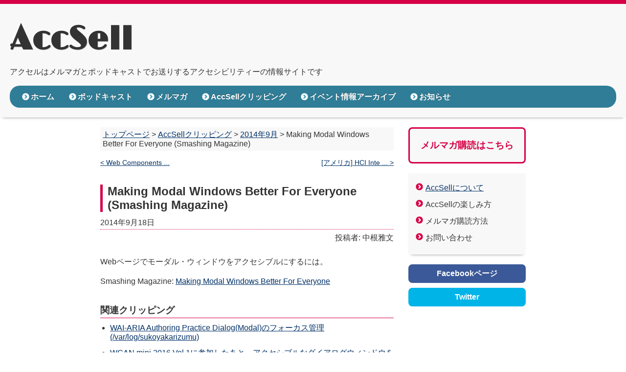

--- FILE ---
content_type: text/html
request_url: https://accsell.net/clip/201409/20140918001965.html
body_size: 8131
content:
<!doctype html>
<html lang="ja"  itemscope itemtype="http://schema.org/Article">
<head>
<meta charset="UTF-8">
<script type="text/javascript" src="https://accsell.net/clip/mt.js"></script>

<link rel="alternate" type="application/atom+xml" title="最新の更新情報" href="https://accsell.net/clip/atom.xml" />


<link rel="stylesheet" href="//accsell.net/styles.css" type="text/css" />
<link href='//fonts.googleapis.com/css?family=Limelight' rel='stylesheet' type='text/css'>
<link rel="shortcut icon" href="/favicon.ico" />
<meta name="viewport" content="width=device-width, initial-scale=1.0">
<title>Making Modal Windows Better For Everyone (Smashing Magazine)｜AccSellクリッピング｜AccSell</title>
<meta property="og:type" content="article" />
    <meta property="og:locale" content="ja_JP">
<meta property="og:url" content="https://accsell.net/clip/201409/20140918001965.html" />
<meta property="og:site_name" content="AccSell-Accessibility Central-" />
<meta property="og:image" content="http://accsell.net/img/logow180.png" />
<meta property="og:description" content="Webページでモーダル・ウィンドウをアクセシブルにするには。" />
<meta property="fb:app_id" content="443641752341786" />
<meta property="og:title" content="Making Modal Windows Better For Everyone (Smashing Magazine)" />
    <!-- Metadata -->
    <meta itemprop="description" content="Webページでモーダル・ウィンドウをアクセシブルにするには。">
    <link itemprop="url" href="https://accsell.net/clip/201409/20140918001965.html">
<meta name="twitter:card" content="summary" />
<meta name="twitter:site" content="@accsell_net" />
<meta name="twitter:domain" content="accsell.net" />
<script>
  (function(i,s,o,g,r,a,m){i['GoogleAnalyticsObject']=r;i[r]=i[r]||function(){
  (i[r].q=i[r].q||[]).push(arguments)},i[r].l=1*new Date();a=s.createElement(o),
  m=s.getElementsByTagName(o)[0];a.async=1;a.src=g;m.parentNode.insertBefore(a,m)
  })(window,document,'script','https://www.google-analytics.com/analytics.js','ga');

  ga('create', 'UA-34677667-1', 'auto');
  ga('send', 'pageview');

</script>
</head>

<body>
<div id="header">
<div role="banner">

<h1 id="header-name"><a href="/">AccSell</a></h1>
<p id="header-description" class="mo-d">アクセルはメルマガとポッドキャストでお送りするアクセシビリティーの情報サイトです</p>
</div>

<nav id="navi" role="navigation">
<ul>


<li><a href="https://accsell.net/">ホーム</a></li>

<li><a href="/podcast/">ポッドキャスト</a></li>
<li><a href="/m-magazine/">メルマガ</a></li>
<li class="selected"><a href="/clip/" aria-current="true">AccSellクリッピング</a></li>
<li><a href="/clip/event/">イベント情報アーカイブ</a></li>
<li><a href="/info/">お知らせ</a></li>
</ul>
</nav>


</div><!--//header-->

<div id="contents">
<div id="main">
<div class="pan">

<a href="/" rel="home">トップページ</a> &gt; 

<a href="https://accsell.net/clip/">AccSellクリッピング</a> &gt; 


 <a href="https://accsell.net/clip//201409/" rel="index">2014年9月</a> &gt; 

Making Modal Windows Better For Everyone (Smashing Magazine)

</div>

<div class="entrynavi" role="navigation">
<p class="prev"><a href="https://accsell.net/clip/201409/20140918001964.html" class="prev-next">&lt; Web Components 
...</a></p>
<p class="next"><a href="https://accsell.net/clip/201409/20140918001966.html" class="prev-next">[アメリカ] HCI Inte
... &gt;</a></p>
</div><!--//entrynavi-->

<div class="entrybox" role="main">
<article>
<h1><span itemprop="name">Making Modal Windows Better For Everyone (Smashing Magazine)</span></h1>
<div class="datedisc" style="margin-bottom:5px;">
<p class="dete"><time datetime="2014-09-18T12:47:07+09:00" itemprop="datePublished">2014年9月18日</time></p>
</div>
<p class="auth">投稿者: 中根雅文</p>
<div class="entry" itemprop="articleBody">
<p>Webページでモーダル・ウィンドウをアクセシブルにするには。</p>

<p>Smashing Magazine: <a href="https://www.smashingmagazine.com/2014/09/making-modal-windows-better-for-everyone/">Making Modal Windows Better For Everyone</a></p>

<div id="more">


<aside>
<h2>関連クリッピング</h2>
<ul> 



<li><a href="https://accsell.net/clip/201801/20180119002522.html">WAI-ARIA Authoring Practice Dialog(Modal)のフォーカス管理 (/var/log/sukoyakarizumu)</a></li>













<li><a href="https://accsell.net/clip/201606/20160620001779.html">WCAN mini 2016 Vol.1に参加したあと、アクセシブルなダイアログウィンドウを実装してみた (Horic Design)</a></li>













<li><a href="https://accsell.net/clip/201512/20151221001470.html">Webページをスクリーンリーダーを使って操作する時の困りごと (jouhouakusesu)</a></li>













<li><a href="https://accsell.net/clip/201507/20150710000848.html">モーダルウィンドウを考える (Website Usability Info)</a></li>













<li><a href="https://accsell.net/clip/201412/20141223000468.html">Accessible modal windows (SlideShare)</a></li>













<li><a href="https://accsell.net/clip/201410/20141026000804.html">How to improve accessibility of overlay windows – part 2 (Nomensa)</a></li>













<li><a href="https://accsell.net/clip/201410/20141009001046.html">How to improve the accessibility of overlay windows – part 1 (Nomensa)</a></li>














 
</ul>
</aside>






</div>
</div>
</article>
<div class="sobt">
<a href="https://twitter.com/share" class="twitter-share-button" data-via="AccSell_net" data-lang="ja" data-count="none">ツイート</a>
<script>!function(d,s,id){var js,fjs=d.getElementsByTagName(s)[0];if(!d.getElementById(id)){js=d.createElement(s);js.id=id;js.src="//platform.twitter.com/widgets.js";fjs.parentNode.insertBefore(js,fjs);}}(document,"script","twitter-wjs");</script>

<iframe name="Facebook" src="//www.facebook.com/plugins/like.php?href=https://accsell.net/clip/201409/20140918001965.html&amp;send=false&amp;layout=button_count&amp;width=450&amp;show_faces=false&amp;action=like&amp;colorscheme=light&amp;font&amp;height=21&amp;appId=416219598426511" scrolling="no" frameborder="0" style="border:none; overflow:hidden; width:200px; height:21px;" allowTransparency="true"></iframe>
</div>

<div class="disqus">
<div id="disqus_thread"></div>
<script type="text/javascript">
            /* * * CONFIGURATION VARIABLES: EDIT BEFORE PASTING INTO YOUR WEBPAGE * * */
            var disqus_shortname = 'accsell'; // required: replace example with your forum shortname

            /* * * DON'T EDIT BELOW THIS LINE * * */
            (function() {
                var dsq = document.createElement('script'); dsq.type = 'text/javascript'; dsq.async = true;
                dsq.src = 'https://' + disqus_shortname + '.disqus.com/embed.js';
                (document.getElementsByTagName('head')[0] || document.getElementsByTagName('body')[0]).appendChild(dsq);
            })();
</script>
<noscript>Please enable JavaScript to view the <a href="http://disqus.com/?ref_noscript">comments powered by Disqus.</a></noscript>
<a href="http://disqus.com" class="dsq-brlink">comments powered by <span class="logo-disqus">Disqus</span></a>    
</div><!--//disqus-->


</div><!--//entrybox-->
</div><!--//main-->

<div id="side">
<div class="btbace melbt">
<p><a title="まぐまぐにリンクする" href="http://www.mag2.com/m/0001573510.html">メルマガ購読はこちら</a></p>
</div><div class="sideNavi" role="navigation">
<ul>
<li><a href="/about.html">AccSellについて</a></li>
<li>AccSellの楽しみ方</li>
<li>メルマガ購読方法</li>
<li>お問い合わせ</li>
</ul>
</div><div class="btbace fbbt">
<p><a href="https://www.facebook.com/accsell.net">Facebookページ</a></p>
</div>	
			
<div class="btbace twbt">
<p><a href="https://twitter.com/accsell_net">Twitter</a></p>
</div>	


</div><!--//side-->
</div><!--//contents-->

<div id="footer">
<div id="copyright" role="contentinfo">
<p>Copyright &copy; 2012-2023, AccSell. All rights reserved.</p>
</div>
</div><!--//footer-->
</body>
</html>

--- FILE ---
content_type: text/css
request_url: https://accsell.net/styles.css
body_size: 14192
content:
@charset "UTF-8";
/* CSS Document */

@charset "UTF-8";
/* CSS Document */

html, body, div, span, applet, object, iframe, strong, h1, h2, h3, h4, h5, h6, p, blockquote, pre, a, abbr, acronym, address, big, cite, code, del, dfn, em, font, img, ins, kbd, q, s, samp, small, strike, sub, sup, tt, var, dl, dt, dd, ol, ul, li, fieldset, form, legend, caption, tbody, tfoot, thead, table, label, tr, th, td {
	background: transparent;
	margin: 0;
	padding: 0;
	border: 0;
	font-size: 100%;
	vertical-align: baseline;
}

body {
	border-top: 8px solid #D50045;
	font-size: 16px;
	font-family: "ヒラギノ角ゴ Pro W3", "Hiragino Kaku Gothic Pro", "メイリオ", Meiryo, Osaka, "ＭＳ Ｐゴシック", "MS PGothic", sans-serif;
	line-height: 1.6;
	color: #333;
}

ul {
	list-style: none;
}

a:link,
a:visited {
	color: #003067
}

a:hover {
	color: #D50045;
}

p {
	margin-bottom: 1em;
	line-height: 1.5;
}

#main img {
	max-width: 100%;
}


/*#header */
#header {
	background-color: #f8f8f8;
	-webkit-box-shadow: 0 5px 6px -6px #666;
	-moz-box-shadow: 0 5px 6px -6px #666;
	box-shadow: 0 5px 6px -6px #666;
	margin-bottom: 20px;
	padding: 20px;
}

#header h1 {
	font-family: 'Limelight', cursive;
	font-size: 420%;
	text-shadow: -1px -1px #fff, 1px 1px #ccc;
	color: #333;
}

#header h1 a {
	text-decoration: none;
	color: #333;
}

#header header {
	width: 810px;
	margin: 0 auto;
}

#navi ul {
	border-radius: 20px;
	-moz-border-radius: 20px;
	-webkit-border-radius: 20px;
	background-color: #2F7D97;
	list-style: none;
	overflow: hidden;
	padding: 5px 20px;
}

#navi a {
	color: #fff;
	font-weight: bold;
	background:url(/img/icon02.png) no-repeat 5px 50%;
	padding: 5px 10px 5px 23px;
	margin-right: 15px;
	text-decoration: none;
	text-shadow: 0 -1px 0 rgba(0, 0, 0, .40);
	display: block;
	float: left;	
}

#navi a:hover,
#navi a:focus{
	border-radius: 5px;
	background-color: #fff;
color:#2F7D97;
text-shadow: none;
}


#contents {
	width: 870px;
	margin: 0 auto;
	overflow: hidden;
}

#main {
	width: 600px;
	float: left;
}







/*トップページ*/
#top #main {
	width: 520px;
}

#topic,
#newpodcast,
#newmelmag,
#newinfo{
margin-bottom:40px;
}

#top #main .entrydisc{
margin-bottom:15px;
}

#top #main h2,
#top #clip h2{
padding: 0 0 0 40px;
font-size: 1.8em;
border-bottom: 2px solid #d50045;
margin-bottom: 20px;
line-height:1.2;
background-repeat:no-repeat;
background-position:0 50%;
background-color:inherit;
}


h2#tP{
background-image:url(//accsell.net/img/icon_p.png);
}

h2#tM{
background-image:url(//accsell.net/img/icon_m.png);
}

h2#tI{
background-image:url(//accsell.net/img/icon_i.png);
}

#top #clip h2#tC{
background-image:url(//accsell.net/img/icon_c.png);
padding: 0 0 0 30px;
}



#top #main h3,
#top #side h3{
border-left: 5px solid #D50045;
padding: 0 0 0 10px;
margin: 0 0 15px;
border-bottom:none;
}

#top #main h3{
font-size: 1.2em;
}

#top #clip h3{
font-size: 1em;
}


.topdete{
border-bottom: 1px solid #d50045;	
}

.toparight{
text-align:right;
}

.toparight a{
background-image:url(//accsell.net/img/icon_ri.png);
background-repeat:no-repeat;
background-position:0 50%;
padding:0 0 0 20px;
}



#top #side {
	width: 300px;
	float: right;
}

#top #clip{
	margin-bottom:50px;
}

#top #clip p{
margin-bottom:0.3em;
}

#top .clipbox{
	border-bottom:1px dotted #aaa;
	margin-bottom:10px;
	padding:0 0 10px;
}







#side {
	width: 240px;
	float: right;
}

#side h2 {
	border-radius: 5px 5px 0px 0px;
	-moz-border-radius: 5px 5px 0px 0px;
	-webkit-border-radius: 5px 5px 0px 0px;
	padding: 10px 10px;
	background: #E6C4CF;
	font-size: 110%;
	color: #444;
	text-shadow: 0 -1px 0 rgba(0, 0, 0, .10);
}

#side ul {
	border-radius: 0px 0px 5px 5px;
	-moz-border-radius: 0px 0px 5px 5px;
	-webkit-border-radius: 0px 0px 5px 5px;
	padding: 20px 15px 10px;
	background: #f8f8f8;
    margin-top:15px;
	margin-bottom: 20px;
	-webkit-box-shadow: 0 5px 6px -6px #666;
	-moz-box-shadow: 0 5px 6px -6px #666;
	box-shadow: 0 5px 6px -6px #666;
	list-style: none;
}

#side li {
	margin-bottom: 15px;
	background-image: url(/img/icon01.png);
	background-repeat: no-repeat;
	background-position: 0 0;
	padding: 0 0 0 20px;
	line-height: 1.2;
}

.pagetop {
	width: 830px;
	margin: 0 auto;
	text-align: right;
	padding: 8px;
	line-height: 1;
}

.pagetop a {
	color: #D50045;
}

.pagetop a:hover {
}

#footer #copyright {
	background-color: #f8f8f8;
	padding: 20px;
	border-top: 2px solid #D50045;
	text-align: center;
}

#footer p {
}









/*トップページ*/




.entrydisc {
	background-color: #f8f8f8;
	border: 1px solid #ccc;
	padding: 20px;
	margin-bottom: 30px;
	-webkit-box-shadow: 0 5px 6px -6px #666;
	-moz-box-shadow: 0 5px 6px -6px #666;
	box-shadow: 0 5px 6px -6px #666;
	border-radius: 5px;
	-moz-border-radius: 5px;
	-webkit-border-radius: 5px;
	border-radius: 5px;
}

.entrydisc h2 {
	border-left: 5px solid #D50045;
	padding: 0 0 0 10px;
	margin: 0 0 10px;
	font-size: 1.5em;
line-height:1.2;
}

.entrydisc .entry h2 {
	border-left: none;
}

.entrydisc h2 a {
	text-decoration: none;
	color: #333;
}

.datedisc {
	overflow: hidden;
	margin-bottom: 15px;
	border-bottom: 1px dotted #D50045;
}

.datedisc p {
	margin-bottom: 0.1em;
}

.dete {
	float: left;
}

.catname {
	float: right;
}

.auth {
	text-align: right;
	margin-bottom: 25px;
}

/**/




.pan {
	margin-bottom: 15px;
	line-height: 1.2;
	background-color: #f8f8f8;
	padding: 5px;
}

.entrybox h1 {
	border-left: 5px solid #D50045;
	padding: 0 0 0 10px;
	margin-bottom: 10px;
	font-size: 1.5em;
line-height:1.2;
}

#main dl {
	background-color: #f8f8f8;
	border: 1px solid #ccc;
	padding: 20px;
	margin-bottom: 30px;
	-webkit-box-shadow: 0 5px 6px -6px #666;
	-moz-box-shadow: 0 5px 6px -6px #666;
	box-shadow: 0 5px 6px -6px #666;
	border-radius: 5px;
	-moz-border-radius: 5px;
	-webkit-border-radius: 5px;
	line-height: 1.2;
}

#main .blogtop-dl{
	background:none;
	border:none;
	padding:0;
	box-shadow:none;	
}

#main .blogtop-dl dt{
color: #333;
}

#main .blogtop-dl dt span{
font-size:90%;
font-weight:nomal;
}

#main .blogtop-dl dd{
margin:0 0 30px;
padding:0 0 30px;
border-bottom:1px dotted #666;
}

#main dl.memod {
	background-color: #fff;
	border: none;
	padding: 10px 0;
	margin-bottom: 0px;
	line-height: 1.2;
	-webkit-box-shadow: none;
	-moz-box-shadow: none;
	box-shadow: none;
	border-radius: none;
	-moz-border-radius: none;
	-webkit-border-radius: none;
}

#main dl.memod dt {
	color: #333;
}

dt {
	color: #D50045;
	margin-bottom: 5px;
	font-weight: bold;
}

dd {
	margin-bottom: 20px;
	line-height: 1.4;
}

.dldd {
	margin-bottom: 5px;
}

.youtube_i{
	background:url(//accsell.net/img/youtube_ss.png) no-repeat 0 50%;
	padding:0 0 0 50px;
}

.dl_i{
	background:url(//accsell.net/img/12.png) no-repeat 15px 50%;
	padding:0 0 0 50px;
}



#main .entry ul {
	list-style: disc;
	margin-left: 20px;
}

#main .entry ul.memou {
	list-style: disc;
	margin-left: 20px;
	margin-bottom: 30px;
}

.entry li {
margin:0 0 13px;
line-height: 1.2;

}

#main .entry img {
	max-width: 100%;
}

.box {
	padding: 0 0 0 10px;
}

.box h1 {
	padding: 0px 0 5px 2px;
	font-size: 1.8em;
	border-bottom: 2px solid #d50045;
	margin-bottom: 20px;
	margin-left: -10px;
}

.box h2 {
	border-left: 5px solid #D50045;
	padding: 0 0 0 10px;
	margin: 0 0 15px;
	font-size: 1.5em;
}

.box ul {
	margin: 0 0 0 10px;
	list-style: none;
}

.box li {
	background-image: url(/img/icon03.png);
	background-repeat: no-repeat;
	padding: 0 0 10px 20px;
	line-height: 1.4;
}

.entry ol{
		margin: 0 0 0 30px;
}

.box ol {
	margin: 0 0 0 30px;
}

.box ol li {
	background-image: none;
	padding: 0 0 15px;
	;
}

.box section {
	margin-bottom: 40px;
}

#main h3,
.entry h2 {
	font-size: 1.2em;
	border-bottom: 1px solid #D50045;
	margin: 20px 0 10px;
	padding-bottom: 3px;
	padding-top: 15px;
	line-height: 1.3;
clear: both;
}

ul.sp {
	margin-bottom: 20px;
}

.entrynavi {
	margin-bottom: 20px;
	overflow: hidden;
	font-size: 85%;
}

.entrynavi .prev {
	float: left;
}

.entrynavi .next {
	float: right;
}

.disqus {
	padding: 20px 0 0;
}

.sobt {
	padding: 20px 0;
}

.face {
	float: right;
	margin-left: 15px;
}

.faceC {
	clear: both;
}

table {
	border: 1px solid #666;
	border-collapse: collapse;
}

th,
td {
	text-align: left;
	padding: 15px;
	border-bottom: 1px solid #666;
	border-left: 1px solid #666;
     word-break: break-all;
}

/*th {
	white-space: nowrap;
}
*/

#main div.entry blockquote {
	background-color: #f8f8f8;
	border: 1px solid #ccc;
	padding: 20px;
	margin-bottom: 30px;
	-webkit-box-shadow: 0 5px 6px -6px #666;
	-moz-box-shadow: 0 5px 6px -6px #666;
	box-shadow: 0 5px 6px -6px #666;
	border-radius: 5px;
	-moz-border-radius: 5px;
	-webkit-border-radius: 5px;
	line-height: 1.2;
	background-image: url(/img/b_bk.png);
	background-position: 0 70px;
}

#main div.entry blockquote h2 {
	margin: 0 0 15px;
	padding: 20px;
	font-size: 110%;
	border: none;
	background-color: rgba(0,0,0,0.65);
	color: #fff;
	color: #000\9;
\color: #000;
	border-top: 6px double #999;
	border-bottom: 6px double #999;
}

#main div.entry blockquote ul {
	margin: 0 0 20px 40px;
}

#main div.entry blockquote h3 {
	font-size: 110%;
	border: none;
}

#main div.entry blockquote h4 {
	margin-bottom: 20px;
}

#main div.entry blockquote blockquote {
	background-color: #fff;
	background-image: none;
}

#main div.entry blockquote dl {
	margin-bottom:20px;
	border: none;
	padding: 0;
	box-shadow:none;
	-webkit-box-shadow:none;
	-moz-box-shadow:none;
}

#main div.entry blockquote dt{
	color:inherit;
	font-size:100%;
	margin:0 0 5px;
}

#main div.entry blockquote dd {
	margin:0 0 10px;
}

.player {
	margin: 0 0 15px;
}

code{
	white-space: pre;           /* CSS 2.0 */
	white-space: pre-wrap;      /* CSS 2.1 */
	white-space: pre-line;      /* CSS 3.0 */
	white-space: -pre-wrap;     /* Opera 4-6 */
	white-space: -o-pre-wrap;   /* Opera 7 */
	white-space: -moz-pre-wrap; /* Mozilla */
	white-space: -hp-pre-wrap;  /* HP Printers */
	word-wrap: break-word;      /* IE 5+ */
font-size:85%;
}

.code-box{
border: 1px solid #ccc;
border-radius: 5px;
-webkit-border-radius: 5px;
padding:20px;
}


figure{
margin:0;
}

figcaption{
font-size:85%;
}




/*ボタン*/

.btbace{
	border-radius: 8px;
	-moz-border-radius: 8px;
	-webkit-border-radius: 8px;
	text-align: center;
}

.btbace p{
	margin-bottom:0;
}

/*メルマガボタン*/
.melbt {
	background-color: #F8F8F8;
	margin-bottom: 20px;
	border: 3px solid #D50045;
}

.melbt a {
	display: block;
	padding: 20px;
	text-decoration: none;
	font-size: 1.2em;
	font-weight: bold;
	color: #D50045;
}

.melbt a:hover {
	background-color: #D50045;
	color: #ffffff;
}

.fbbt {
	border-radius: 8px;
	-moz-border-radius: 8px;
	-webkit-border-radius: 8px;
	background-color: #3B5998;
	margin-bottom: 10px;
	border: 3px solid #3B5998;
	text-align: center;
}

.fbbt a {
	display: block;
	padding: 4px 20px;
	text-decoration: none;
	color: #fff;
	font-weight: bold;
}

.fbbt a:hover {
	background-color: #D5DCEE;
	color: #3B5998;
	border-radius: 5px;
	-moz-border-radius: 5px;
	-webkit-border-radius: 5px;
}

.twbt {
	border-radius: 8px;
	-moz-border-radius: 8px;
	-webkit-border-radius: 8px;
	background-color: #00B4E8;
	margin-bottom: 20px;
	border: 3px solid #00B4E8;
	text-align: center;
}

.twbt a {
	display: block;
	padding: 4px 20px;
	text-decoration: none;
	font-weight: bold;
	color: #fff;
}

.twbt a:hover {
	background-color: #F3F9FC;
	color: #00B4E8;
	border-radius: 5px;
	-moz-border-radius: 5px;
	-webkit-border-radius: 5px;
}


.evbt {
	border-radius: 8px;
	-moz-border-radius: 8px;
	-webkit-border-radius: 8px;
	background-color: #D50045;
	margin-bottom: 10px;
	border: 3px solid #D50045;
	text-align: center;
}

.evbt a {
	display: block;
	padding: 4px 20px;
	text-decoration: none;
	color: #fff;
	font-weight: bold;
}

.evbt a:hover {
	background-color: #F8F8F8;
	color: #D50045;
	border-radius: 5px;
	-moz-border-radius: 5px;
	-webkit-border-radius: 5px;
}



/*ボタン共通*/

.bt-com{
	border-radius: 8px;
	-moz-border-radius: 8px;
	-webkit-border-radius: 8px;
	margin-bottom: 10px;
	text-align: center;
	text-shadow:none;
	}

.bt-com a{
	display: block;
	padding: 20px 0;
	text-decoration: none;
	font-weight: bold;
	color: #fff;
}

.bt-com a:hover {
	border-radius: 5px;
	-moz-border-radius: 5px;
	-webkit-border-radius: 5px;
}

/*イベント用ボタン*/
.eventbt {
	background-color: #AF2552;
	border: 3px solid #AF2552;
}

.eventbt a:hover {
	background-color: #FCF9FA;
	color: #AF2552;
}



/*Meetup*/

.entry .muse {
	background-color: #f8f8f8;
	border: 1px solid #ccc;
	padding: 20px;
	margin-bottom: 30px;
	-webkit-box-shadow: 0 5px 6px -6px #666;
	-moz-box-shadow: 0 5px 6px -6px #666;
	box-shadow: 0 5px 6px -6px #666;
	border-radius: 5px;
	-moz-border-radius: 5px;
	-webkit-border-radius: 5px;
	border-radius: 5px;
}

#main .entry .muse h3{
color: #d50045;
margin:0 0 5px;
font-weight: bold;
}





@media screen and (max-width: 790px){

body {
	width: auto;
	word-break: break-all;
}

#header {
	width: auto;
	padding: 5px 10px 5px;
}

#header h1 {
	font-size: 422%;
	line-height: 1.1;
	text-align: center;
}

#header li a {
	border-radius: 20px;
	-moz-border-radius: 20px;
	-webkit-border-radius: 20px;
	background-position: 10px 50%;
	padding: 3px 0 3px 30px;
	font-size: 90%;
}



#contents {
	width: 90%;
	margin: 0 auto;
	letter-spacing: -0.01px;
	overflow: auto;
}

#main,#side,#top #main,#top #side{
	width: auto;
	float: none;
}

#top #main h2,
#top #side h2{
font-size:1.6em;
padding: 0 ;
}

h2#tP,h2#tM,h2#tI,#top #clip h2#tC{
background-image:none;
padding: 0;
}

.dete {
	float: none;
}

.catname {
	float: none;
}

.entrydisc {
	padding: 14px;
}

.entrydisc h2 {
	font-size: 150%;
}

div.entrydisc div.topE h2 {
	border-left: none;
}

.box {
	padding: 0;
}

.box h1 {
	margin-left: 0;
}

#header ul {
	border-radius: 0;
	-moz-border-radius: 0;
	-webkit-border-radius: 0;
	background-color: transparent;
	padding: 0;
}

#header li a {
	background-color: #3B9BBC;
	display: block;
	float: none;
	margin-bottom: 5px;
	margin-right: 0;
}

#header p {
	line-height: 1.2;
}

#footer #copyright {
	padding: 10px;
}

#footer p {
	margin: 0;
	padding: 0;
}

#header #navi ul li#navit{
	display:none;
}

#header p.mo-d{
	display:none;
}

}

--- FILE ---
content_type: text/plain
request_url: https://www.google-analytics.com/j/collect?v=1&_v=j102&a=114120842&t=pageview&_s=1&dl=https%3A%2F%2Faccsell.net%2Fclip%2F201409%2F20140918001965.html&ul=en-us%40posix&dt=Making%20Modal%20Windows%20Better%20For%20Everyone%20(Smashing%20Magazine)%EF%BD%9CAccSell%E3%82%AF%E3%83%AA%E3%83%83%E3%83%94%E3%83%B3%E3%82%B0%EF%BD%9CAccSell&sr=1280x720&vp=1280x720&_u=IEBAAEABAAAAACAAI~&jid=14732076&gjid=700759647&cid=1511508167.1768351499&tid=UA-34677667-1&_gid=405159171.1768351499&_r=1&_slc=1&z=1139869831
body_size: -449
content:
2,cG-G5D07H707H